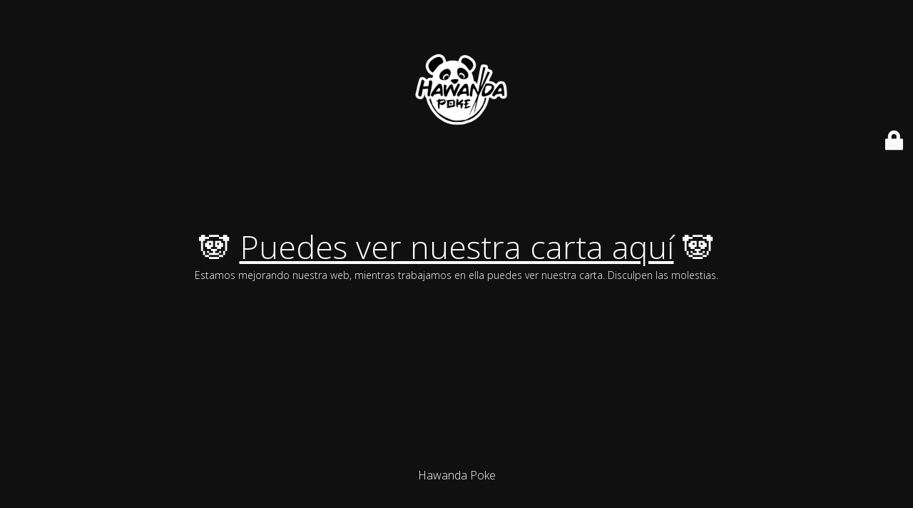

--- FILE ---
content_type: text/html; charset=UTF-8
request_url: https://hawanda.com/politica-de-cookies/
body_size: 1875
content:
<!DOCTYPE html>
<html lang="es-ES">
<head>
	<meta charset="UTF-8" />
	<title>Hawanda Poke esta de mantenimiento</title>	<link rel="icon" href="https://hawanda.com/wp-content/uploads/2021/06/cropped-hawandaiconpanda-1-32x32.png" sizes="32x32" />
<link rel="icon" href="https://hawanda.com/wp-content/uploads/2021/06/cropped-hawandaiconpanda-1-192x192.png" sizes="192x192" />
<link rel="apple-touch-icon" href="https://hawanda.com/wp-content/uploads/2021/06/cropped-hawandaiconpanda-1-180x180.png" />
<meta name="msapplication-TileImage" content="https://hawanda.com/wp-content/uploads/2021/06/cropped-hawandaiconpanda-1-270x270.png" />
	<meta name="viewport" content="width=device-width, maximum-scale=1, initial-scale=1, minimum-scale=1">
	<meta name="description" content=""/>
	<meta http-equiv="X-UA-Compatible" content="" />
	<meta property="og:site_name" content="Hawanda Poké  - "/>
	<meta property="og:title" content="Hawanda Poke esta de mantenimiento"/>
	<meta property="og:type" content="Maintenance"/>
	<meta property="og:url" content="https://hawanda.com"/>
	<meta property="og:description" content="Estamos mejorando nuestra web, mientras trabajamos en ella puedes ver nuestra carta. Disculpen las molestias."/>
				<meta property="og:image" content="https://hawanda.com/wp-content/uploads/2021/06/HawandaPokelogo.png" />
			<meta property="og:image:url" content="https://hawanda.com/wp-content/uploads/2021/06/HawandaPokelogo.png"/>
			<meta property="og:image:secure_url" content="https://hawanda.com/wp-content/uploads/2021/06/HawandaPokelogo.png"/>
			<meta property="og:image:type" content="png"/>
			<link rel="profile" href="http://gmpg.org/xfn/11" />
	<link rel="pingback" href="https://hawanda.com/xmlrpc.php" />
	<link rel='stylesheet' id='mtnc-style-css'  href='https://hawanda.com/wp-content/plugins/maintenance/load/css/style.css?ver=1654797357' type='text/css' media='all' />
<link rel='stylesheet' id='mtnc-fonts-css'  href='https://hawanda.com/wp-content/plugins/maintenance/load/css/fonts.css?ver=1654797357' type='text/css' media='all' />
<style type="text/css">body {background-color: #111111}.preloader {background-color: #111111}body {font-family: Open Sans; }.site-title, .preloader i, .login-form, .login-form a.lost-pass, .btn-open-login-form, .site-content, .user-content-wrapper, .user-content, footer, .maintenance a{color: #ffffff;} a.close-user-content, #mailchimp-box form input[type="submit"], .login-form input#submit.button  {border-color:#ffffff} input[type="submit"]:hover{background-color:#ffffff} input:-webkit-autofill, input:-webkit-autofill:focus{-webkit-text-fill-color:#ffffff} body &gt; .login-form-container{background-color:#111111}.btn-open-login-form{background-color:#111111}input:-webkit-autofill, input:-webkit-autofill:focus{-webkit-box-shadow:0 0 0 50px #111111 inset}input[type='submit']:hover{color:#111111} #custom-subscribe #submit-subscribe:before{background-color:#111111} </style>		<!--[if IE]>
	<style type="text/css">

	</style>
	<script type="text/javascript" src="https://hawanda.com/wp-content/plugins/maintenance/load/js/jquery.backstretch.min.js"></script>
	<![endif]-->
	<link rel="stylesheet" href="https://fonts.googleapis.com/css?family=Open%20Sans:300,300italic,regular,italic,600,600italic,700,700italic,800,800italic:300"></head>

<body class="maintenance ">

<div class="main-container">
	<div class="preloader"><i class="fi-widget" aria-hidden="true"></i></div>	<div id="wrapper">
		<div class="center logotype">
			<header>
				        <div class="logo-box" rel="home">
            <img src="https://hawanda.com/wp-content/uploads/2021/06/HawandaPokelogo.png" srcset="https://hawanda.com/wp-content/uploads/2021/06/HawandaPokelogo.png 2x" width="150" height="150" alt="logo">
        </div>
    			</header>
		</div>
		<div id="content" class="site-content">
			<div class="center">
                <h2 class="heading font-center" style="font-weight:300;font-style:normal">🐼 <a href="https://verlacarta.com/hawandapoke">Puedes ver nuestra carta aquí</a> 🐼</h2><div class="description" style="font-weight:300;font-style:normal"><p>Estamos mejorando nuestra web, mientras trabajamos en ella puedes ver nuestra carta. Disculpen las molestias.</p>
</div>			</div>
		</div>
	</div> <!-- end wrapper -->
	<footer>
		<div class="center">
			<div style="font-weight:300;font-style:normal">Hawanda Poke</div>		</div>
	</footer>
			</div>

	<div class="login-form-container">
		<input type="hidden" id="mtnc_login_check" name="mtnc_login_check" value="35c27edcb4" /><input type="hidden" name="_wp_http_referer" value="/politica-de-cookies/" /><form id="login-form" class="login-form" method="post"><label>Acceso del usuario</label><span class="login-error"></span><span class="licon user-icon"><input type="text" name="log" id="log" value="" size="20" class="input username" placeholder="Nombre de usuario" /></span><span class="picon pass-icon"><input type="password" name="pwd" id="login_password" value="" size="20" class="input password" placeholder="Contraseña" /></span><a class="lost-pass" href="https://hawanda.com/wp-login.php?action=lostpassword">Contraseña perdida</a><input type="submit" class="button" name="submit" id="submit" value="Acceder" /><input type="hidden" name="is_custom_login" value="1" /><input type="hidden" id="mtnc_login_check" name="mtnc_login_check" value="35c27edcb4" /><input type="hidden" name="_wp_http_referer" value="/politica-de-cookies/" /></form>		    <div id="btn-open-login-form" class="btn-open-login-form">
        <i class="fi-lock"></i>

    </div>
    <div id="btn-sound" class="btn-open-login-form sound">
        <i id="value_botton" class="fa fa-volume-off" aria-hidden="true"></i>
    </div>
    	</div>
<!--[if lte IE 10]>
<script type='text/javascript' src='https://hawanda.com/wp-includes/js/jquery/jquery.min.js?ver=5.8.12' id='jquery_ie-js'></script>
<![endif]-->
<!--[if !IE]><!--><script type='text/javascript' src='https://hawanda.com/wp-includes/js/jquery/jquery.min.js?ver=3.6.0' id='jquery-core-js'></script>
<script type='text/javascript' src='https://hawanda.com/wp-includes/js/jquery/jquery-migrate.min.js?ver=3.3.2' id='jquery-migrate-js'></script>
<!--<![endif]--><script type='text/javascript' id='_frontend-js-extra'>
/* <![CDATA[ */
var mtnc_front_options = {"body_bg":"","gallery_array":[],"blur_intensity":"5","font_link":["Open Sans:300,300italic,regular,italic,600,600italic,700,700italic,800,800italic:300"]};
/* ]]> */
</script>
<script type='text/javascript' src='https://hawanda.com/wp-content/plugins/maintenance/load/js/jquery.frontend.js?ver=1654797358' id='_frontend-js'></script>

</body>
</html>
